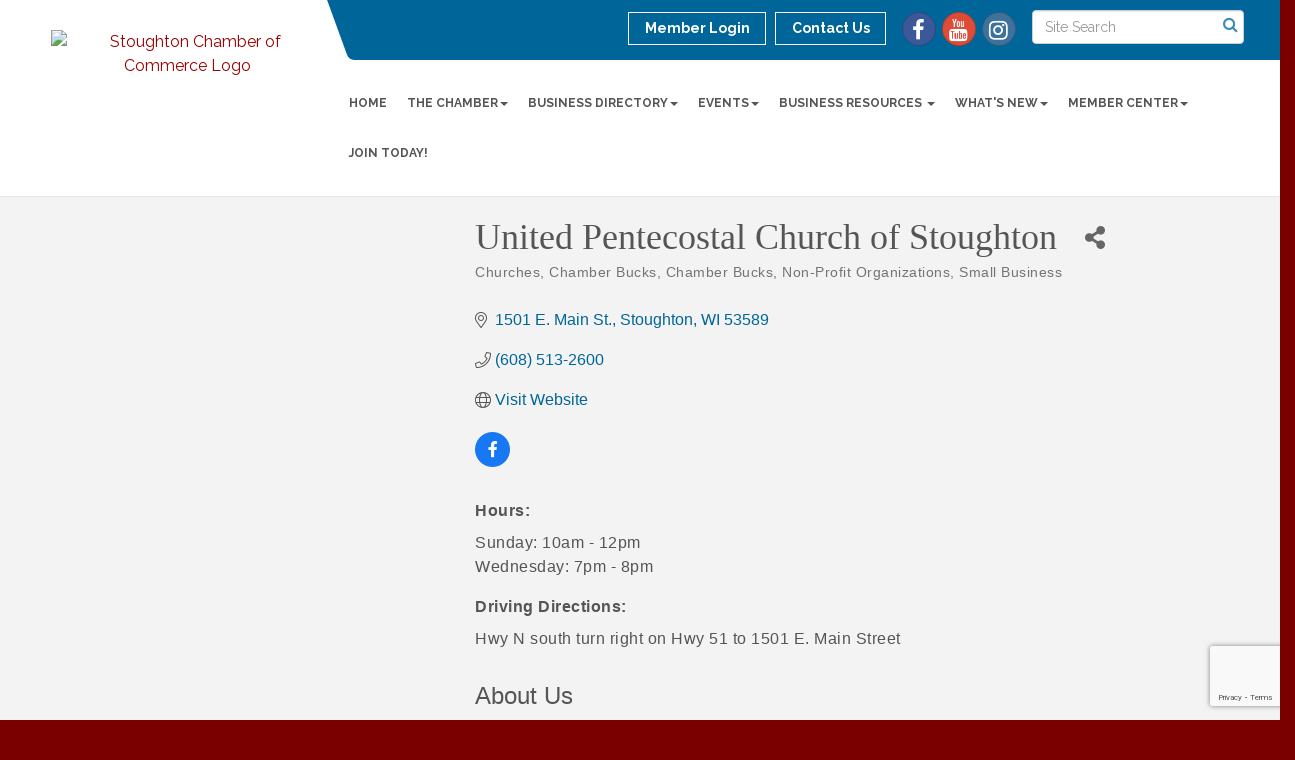

--- FILE ---
content_type: text/html; charset=utf-8
request_url: https://www.google.com/recaptcha/enterprise/anchor?ar=1&k=6LfI_T8rAAAAAMkWHrLP_GfSf3tLy9tKa839wcWa&co=aHR0cHM6Ly93d3cuc3RvdWdodG9ud2kuY29tOjQ0Mw..&hl=en&v=jdMmXeCQEkPbnFDy9T04NbgJ&size=invisible&anchor-ms=20000&execute-ms=15000&cb=1ojezejb97k1
body_size: 46710
content:
<!DOCTYPE HTML><html dir="ltr" lang="en"><head><meta http-equiv="Content-Type" content="text/html; charset=UTF-8">
<meta http-equiv="X-UA-Compatible" content="IE=edge">
<title>reCAPTCHA</title>
<style type="text/css">
/* cyrillic-ext */
@font-face {
  font-family: 'Roboto';
  font-style: normal;
  font-weight: 400;
  font-stretch: 100%;
  src: url(//fonts.gstatic.com/s/roboto/v48/KFO7CnqEu92Fr1ME7kSn66aGLdTylUAMa3GUBHMdazTgWw.woff2) format('woff2');
  unicode-range: U+0460-052F, U+1C80-1C8A, U+20B4, U+2DE0-2DFF, U+A640-A69F, U+FE2E-FE2F;
}
/* cyrillic */
@font-face {
  font-family: 'Roboto';
  font-style: normal;
  font-weight: 400;
  font-stretch: 100%;
  src: url(//fonts.gstatic.com/s/roboto/v48/KFO7CnqEu92Fr1ME7kSn66aGLdTylUAMa3iUBHMdazTgWw.woff2) format('woff2');
  unicode-range: U+0301, U+0400-045F, U+0490-0491, U+04B0-04B1, U+2116;
}
/* greek-ext */
@font-face {
  font-family: 'Roboto';
  font-style: normal;
  font-weight: 400;
  font-stretch: 100%;
  src: url(//fonts.gstatic.com/s/roboto/v48/KFO7CnqEu92Fr1ME7kSn66aGLdTylUAMa3CUBHMdazTgWw.woff2) format('woff2');
  unicode-range: U+1F00-1FFF;
}
/* greek */
@font-face {
  font-family: 'Roboto';
  font-style: normal;
  font-weight: 400;
  font-stretch: 100%;
  src: url(//fonts.gstatic.com/s/roboto/v48/KFO7CnqEu92Fr1ME7kSn66aGLdTylUAMa3-UBHMdazTgWw.woff2) format('woff2');
  unicode-range: U+0370-0377, U+037A-037F, U+0384-038A, U+038C, U+038E-03A1, U+03A3-03FF;
}
/* math */
@font-face {
  font-family: 'Roboto';
  font-style: normal;
  font-weight: 400;
  font-stretch: 100%;
  src: url(//fonts.gstatic.com/s/roboto/v48/KFO7CnqEu92Fr1ME7kSn66aGLdTylUAMawCUBHMdazTgWw.woff2) format('woff2');
  unicode-range: U+0302-0303, U+0305, U+0307-0308, U+0310, U+0312, U+0315, U+031A, U+0326-0327, U+032C, U+032F-0330, U+0332-0333, U+0338, U+033A, U+0346, U+034D, U+0391-03A1, U+03A3-03A9, U+03B1-03C9, U+03D1, U+03D5-03D6, U+03F0-03F1, U+03F4-03F5, U+2016-2017, U+2034-2038, U+203C, U+2040, U+2043, U+2047, U+2050, U+2057, U+205F, U+2070-2071, U+2074-208E, U+2090-209C, U+20D0-20DC, U+20E1, U+20E5-20EF, U+2100-2112, U+2114-2115, U+2117-2121, U+2123-214F, U+2190, U+2192, U+2194-21AE, U+21B0-21E5, U+21F1-21F2, U+21F4-2211, U+2213-2214, U+2216-22FF, U+2308-230B, U+2310, U+2319, U+231C-2321, U+2336-237A, U+237C, U+2395, U+239B-23B7, U+23D0, U+23DC-23E1, U+2474-2475, U+25AF, U+25B3, U+25B7, U+25BD, U+25C1, U+25CA, U+25CC, U+25FB, U+266D-266F, U+27C0-27FF, U+2900-2AFF, U+2B0E-2B11, U+2B30-2B4C, U+2BFE, U+3030, U+FF5B, U+FF5D, U+1D400-1D7FF, U+1EE00-1EEFF;
}
/* symbols */
@font-face {
  font-family: 'Roboto';
  font-style: normal;
  font-weight: 400;
  font-stretch: 100%;
  src: url(//fonts.gstatic.com/s/roboto/v48/KFO7CnqEu92Fr1ME7kSn66aGLdTylUAMaxKUBHMdazTgWw.woff2) format('woff2');
  unicode-range: U+0001-000C, U+000E-001F, U+007F-009F, U+20DD-20E0, U+20E2-20E4, U+2150-218F, U+2190, U+2192, U+2194-2199, U+21AF, U+21E6-21F0, U+21F3, U+2218-2219, U+2299, U+22C4-22C6, U+2300-243F, U+2440-244A, U+2460-24FF, U+25A0-27BF, U+2800-28FF, U+2921-2922, U+2981, U+29BF, U+29EB, U+2B00-2BFF, U+4DC0-4DFF, U+FFF9-FFFB, U+10140-1018E, U+10190-1019C, U+101A0, U+101D0-101FD, U+102E0-102FB, U+10E60-10E7E, U+1D2C0-1D2D3, U+1D2E0-1D37F, U+1F000-1F0FF, U+1F100-1F1AD, U+1F1E6-1F1FF, U+1F30D-1F30F, U+1F315, U+1F31C, U+1F31E, U+1F320-1F32C, U+1F336, U+1F378, U+1F37D, U+1F382, U+1F393-1F39F, U+1F3A7-1F3A8, U+1F3AC-1F3AF, U+1F3C2, U+1F3C4-1F3C6, U+1F3CA-1F3CE, U+1F3D4-1F3E0, U+1F3ED, U+1F3F1-1F3F3, U+1F3F5-1F3F7, U+1F408, U+1F415, U+1F41F, U+1F426, U+1F43F, U+1F441-1F442, U+1F444, U+1F446-1F449, U+1F44C-1F44E, U+1F453, U+1F46A, U+1F47D, U+1F4A3, U+1F4B0, U+1F4B3, U+1F4B9, U+1F4BB, U+1F4BF, U+1F4C8-1F4CB, U+1F4D6, U+1F4DA, U+1F4DF, U+1F4E3-1F4E6, U+1F4EA-1F4ED, U+1F4F7, U+1F4F9-1F4FB, U+1F4FD-1F4FE, U+1F503, U+1F507-1F50B, U+1F50D, U+1F512-1F513, U+1F53E-1F54A, U+1F54F-1F5FA, U+1F610, U+1F650-1F67F, U+1F687, U+1F68D, U+1F691, U+1F694, U+1F698, U+1F6AD, U+1F6B2, U+1F6B9-1F6BA, U+1F6BC, U+1F6C6-1F6CF, U+1F6D3-1F6D7, U+1F6E0-1F6EA, U+1F6F0-1F6F3, U+1F6F7-1F6FC, U+1F700-1F7FF, U+1F800-1F80B, U+1F810-1F847, U+1F850-1F859, U+1F860-1F887, U+1F890-1F8AD, U+1F8B0-1F8BB, U+1F8C0-1F8C1, U+1F900-1F90B, U+1F93B, U+1F946, U+1F984, U+1F996, U+1F9E9, U+1FA00-1FA6F, U+1FA70-1FA7C, U+1FA80-1FA89, U+1FA8F-1FAC6, U+1FACE-1FADC, U+1FADF-1FAE9, U+1FAF0-1FAF8, U+1FB00-1FBFF;
}
/* vietnamese */
@font-face {
  font-family: 'Roboto';
  font-style: normal;
  font-weight: 400;
  font-stretch: 100%;
  src: url(//fonts.gstatic.com/s/roboto/v48/KFO7CnqEu92Fr1ME7kSn66aGLdTylUAMa3OUBHMdazTgWw.woff2) format('woff2');
  unicode-range: U+0102-0103, U+0110-0111, U+0128-0129, U+0168-0169, U+01A0-01A1, U+01AF-01B0, U+0300-0301, U+0303-0304, U+0308-0309, U+0323, U+0329, U+1EA0-1EF9, U+20AB;
}
/* latin-ext */
@font-face {
  font-family: 'Roboto';
  font-style: normal;
  font-weight: 400;
  font-stretch: 100%;
  src: url(//fonts.gstatic.com/s/roboto/v48/KFO7CnqEu92Fr1ME7kSn66aGLdTylUAMa3KUBHMdazTgWw.woff2) format('woff2');
  unicode-range: U+0100-02BA, U+02BD-02C5, U+02C7-02CC, U+02CE-02D7, U+02DD-02FF, U+0304, U+0308, U+0329, U+1D00-1DBF, U+1E00-1E9F, U+1EF2-1EFF, U+2020, U+20A0-20AB, U+20AD-20C0, U+2113, U+2C60-2C7F, U+A720-A7FF;
}
/* latin */
@font-face {
  font-family: 'Roboto';
  font-style: normal;
  font-weight: 400;
  font-stretch: 100%;
  src: url(//fonts.gstatic.com/s/roboto/v48/KFO7CnqEu92Fr1ME7kSn66aGLdTylUAMa3yUBHMdazQ.woff2) format('woff2');
  unicode-range: U+0000-00FF, U+0131, U+0152-0153, U+02BB-02BC, U+02C6, U+02DA, U+02DC, U+0304, U+0308, U+0329, U+2000-206F, U+20AC, U+2122, U+2191, U+2193, U+2212, U+2215, U+FEFF, U+FFFD;
}
/* cyrillic-ext */
@font-face {
  font-family: 'Roboto';
  font-style: normal;
  font-weight: 500;
  font-stretch: 100%;
  src: url(//fonts.gstatic.com/s/roboto/v48/KFO7CnqEu92Fr1ME7kSn66aGLdTylUAMa3GUBHMdazTgWw.woff2) format('woff2');
  unicode-range: U+0460-052F, U+1C80-1C8A, U+20B4, U+2DE0-2DFF, U+A640-A69F, U+FE2E-FE2F;
}
/* cyrillic */
@font-face {
  font-family: 'Roboto';
  font-style: normal;
  font-weight: 500;
  font-stretch: 100%;
  src: url(//fonts.gstatic.com/s/roboto/v48/KFO7CnqEu92Fr1ME7kSn66aGLdTylUAMa3iUBHMdazTgWw.woff2) format('woff2');
  unicode-range: U+0301, U+0400-045F, U+0490-0491, U+04B0-04B1, U+2116;
}
/* greek-ext */
@font-face {
  font-family: 'Roboto';
  font-style: normal;
  font-weight: 500;
  font-stretch: 100%;
  src: url(//fonts.gstatic.com/s/roboto/v48/KFO7CnqEu92Fr1ME7kSn66aGLdTylUAMa3CUBHMdazTgWw.woff2) format('woff2');
  unicode-range: U+1F00-1FFF;
}
/* greek */
@font-face {
  font-family: 'Roboto';
  font-style: normal;
  font-weight: 500;
  font-stretch: 100%;
  src: url(//fonts.gstatic.com/s/roboto/v48/KFO7CnqEu92Fr1ME7kSn66aGLdTylUAMa3-UBHMdazTgWw.woff2) format('woff2');
  unicode-range: U+0370-0377, U+037A-037F, U+0384-038A, U+038C, U+038E-03A1, U+03A3-03FF;
}
/* math */
@font-face {
  font-family: 'Roboto';
  font-style: normal;
  font-weight: 500;
  font-stretch: 100%;
  src: url(//fonts.gstatic.com/s/roboto/v48/KFO7CnqEu92Fr1ME7kSn66aGLdTylUAMawCUBHMdazTgWw.woff2) format('woff2');
  unicode-range: U+0302-0303, U+0305, U+0307-0308, U+0310, U+0312, U+0315, U+031A, U+0326-0327, U+032C, U+032F-0330, U+0332-0333, U+0338, U+033A, U+0346, U+034D, U+0391-03A1, U+03A3-03A9, U+03B1-03C9, U+03D1, U+03D5-03D6, U+03F0-03F1, U+03F4-03F5, U+2016-2017, U+2034-2038, U+203C, U+2040, U+2043, U+2047, U+2050, U+2057, U+205F, U+2070-2071, U+2074-208E, U+2090-209C, U+20D0-20DC, U+20E1, U+20E5-20EF, U+2100-2112, U+2114-2115, U+2117-2121, U+2123-214F, U+2190, U+2192, U+2194-21AE, U+21B0-21E5, U+21F1-21F2, U+21F4-2211, U+2213-2214, U+2216-22FF, U+2308-230B, U+2310, U+2319, U+231C-2321, U+2336-237A, U+237C, U+2395, U+239B-23B7, U+23D0, U+23DC-23E1, U+2474-2475, U+25AF, U+25B3, U+25B7, U+25BD, U+25C1, U+25CA, U+25CC, U+25FB, U+266D-266F, U+27C0-27FF, U+2900-2AFF, U+2B0E-2B11, U+2B30-2B4C, U+2BFE, U+3030, U+FF5B, U+FF5D, U+1D400-1D7FF, U+1EE00-1EEFF;
}
/* symbols */
@font-face {
  font-family: 'Roboto';
  font-style: normal;
  font-weight: 500;
  font-stretch: 100%;
  src: url(//fonts.gstatic.com/s/roboto/v48/KFO7CnqEu92Fr1ME7kSn66aGLdTylUAMaxKUBHMdazTgWw.woff2) format('woff2');
  unicode-range: U+0001-000C, U+000E-001F, U+007F-009F, U+20DD-20E0, U+20E2-20E4, U+2150-218F, U+2190, U+2192, U+2194-2199, U+21AF, U+21E6-21F0, U+21F3, U+2218-2219, U+2299, U+22C4-22C6, U+2300-243F, U+2440-244A, U+2460-24FF, U+25A0-27BF, U+2800-28FF, U+2921-2922, U+2981, U+29BF, U+29EB, U+2B00-2BFF, U+4DC0-4DFF, U+FFF9-FFFB, U+10140-1018E, U+10190-1019C, U+101A0, U+101D0-101FD, U+102E0-102FB, U+10E60-10E7E, U+1D2C0-1D2D3, U+1D2E0-1D37F, U+1F000-1F0FF, U+1F100-1F1AD, U+1F1E6-1F1FF, U+1F30D-1F30F, U+1F315, U+1F31C, U+1F31E, U+1F320-1F32C, U+1F336, U+1F378, U+1F37D, U+1F382, U+1F393-1F39F, U+1F3A7-1F3A8, U+1F3AC-1F3AF, U+1F3C2, U+1F3C4-1F3C6, U+1F3CA-1F3CE, U+1F3D4-1F3E0, U+1F3ED, U+1F3F1-1F3F3, U+1F3F5-1F3F7, U+1F408, U+1F415, U+1F41F, U+1F426, U+1F43F, U+1F441-1F442, U+1F444, U+1F446-1F449, U+1F44C-1F44E, U+1F453, U+1F46A, U+1F47D, U+1F4A3, U+1F4B0, U+1F4B3, U+1F4B9, U+1F4BB, U+1F4BF, U+1F4C8-1F4CB, U+1F4D6, U+1F4DA, U+1F4DF, U+1F4E3-1F4E6, U+1F4EA-1F4ED, U+1F4F7, U+1F4F9-1F4FB, U+1F4FD-1F4FE, U+1F503, U+1F507-1F50B, U+1F50D, U+1F512-1F513, U+1F53E-1F54A, U+1F54F-1F5FA, U+1F610, U+1F650-1F67F, U+1F687, U+1F68D, U+1F691, U+1F694, U+1F698, U+1F6AD, U+1F6B2, U+1F6B9-1F6BA, U+1F6BC, U+1F6C6-1F6CF, U+1F6D3-1F6D7, U+1F6E0-1F6EA, U+1F6F0-1F6F3, U+1F6F7-1F6FC, U+1F700-1F7FF, U+1F800-1F80B, U+1F810-1F847, U+1F850-1F859, U+1F860-1F887, U+1F890-1F8AD, U+1F8B0-1F8BB, U+1F8C0-1F8C1, U+1F900-1F90B, U+1F93B, U+1F946, U+1F984, U+1F996, U+1F9E9, U+1FA00-1FA6F, U+1FA70-1FA7C, U+1FA80-1FA89, U+1FA8F-1FAC6, U+1FACE-1FADC, U+1FADF-1FAE9, U+1FAF0-1FAF8, U+1FB00-1FBFF;
}
/* vietnamese */
@font-face {
  font-family: 'Roboto';
  font-style: normal;
  font-weight: 500;
  font-stretch: 100%;
  src: url(//fonts.gstatic.com/s/roboto/v48/KFO7CnqEu92Fr1ME7kSn66aGLdTylUAMa3OUBHMdazTgWw.woff2) format('woff2');
  unicode-range: U+0102-0103, U+0110-0111, U+0128-0129, U+0168-0169, U+01A0-01A1, U+01AF-01B0, U+0300-0301, U+0303-0304, U+0308-0309, U+0323, U+0329, U+1EA0-1EF9, U+20AB;
}
/* latin-ext */
@font-face {
  font-family: 'Roboto';
  font-style: normal;
  font-weight: 500;
  font-stretch: 100%;
  src: url(//fonts.gstatic.com/s/roboto/v48/KFO7CnqEu92Fr1ME7kSn66aGLdTylUAMa3KUBHMdazTgWw.woff2) format('woff2');
  unicode-range: U+0100-02BA, U+02BD-02C5, U+02C7-02CC, U+02CE-02D7, U+02DD-02FF, U+0304, U+0308, U+0329, U+1D00-1DBF, U+1E00-1E9F, U+1EF2-1EFF, U+2020, U+20A0-20AB, U+20AD-20C0, U+2113, U+2C60-2C7F, U+A720-A7FF;
}
/* latin */
@font-face {
  font-family: 'Roboto';
  font-style: normal;
  font-weight: 500;
  font-stretch: 100%;
  src: url(//fonts.gstatic.com/s/roboto/v48/KFO7CnqEu92Fr1ME7kSn66aGLdTylUAMa3yUBHMdazQ.woff2) format('woff2');
  unicode-range: U+0000-00FF, U+0131, U+0152-0153, U+02BB-02BC, U+02C6, U+02DA, U+02DC, U+0304, U+0308, U+0329, U+2000-206F, U+20AC, U+2122, U+2191, U+2193, U+2212, U+2215, U+FEFF, U+FFFD;
}
/* cyrillic-ext */
@font-face {
  font-family: 'Roboto';
  font-style: normal;
  font-weight: 900;
  font-stretch: 100%;
  src: url(//fonts.gstatic.com/s/roboto/v48/KFO7CnqEu92Fr1ME7kSn66aGLdTylUAMa3GUBHMdazTgWw.woff2) format('woff2');
  unicode-range: U+0460-052F, U+1C80-1C8A, U+20B4, U+2DE0-2DFF, U+A640-A69F, U+FE2E-FE2F;
}
/* cyrillic */
@font-face {
  font-family: 'Roboto';
  font-style: normal;
  font-weight: 900;
  font-stretch: 100%;
  src: url(//fonts.gstatic.com/s/roboto/v48/KFO7CnqEu92Fr1ME7kSn66aGLdTylUAMa3iUBHMdazTgWw.woff2) format('woff2');
  unicode-range: U+0301, U+0400-045F, U+0490-0491, U+04B0-04B1, U+2116;
}
/* greek-ext */
@font-face {
  font-family: 'Roboto';
  font-style: normal;
  font-weight: 900;
  font-stretch: 100%;
  src: url(//fonts.gstatic.com/s/roboto/v48/KFO7CnqEu92Fr1ME7kSn66aGLdTylUAMa3CUBHMdazTgWw.woff2) format('woff2');
  unicode-range: U+1F00-1FFF;
}
/* greek */
@font-face {
  font-family: 'Roboto';
  font-style: normal;
  font-weight: 900;
  font-stretch: 100%;
  src: url(//fonts.gstatic.com/s/roboto/v48/KFO7CnqEu92Fr1ME7kSn66aGLdTylUAMa3-UBHMdazTgWw.woff2) format('woff2');
  unicode-range: U+0370-0377, U+037A-037F, U+0384-038A, U+038C, U+038E-03A1, U+03A3-03FF;
}
/* math */
@font-face {
  font-family: 'Roboto';
  font-style: normal;
  font-weight: 900;
  font-stretch: 100%;
  src: url(//fonts.gstatic.com/s/roboto/v48/KFO7CnqEu92Fr1ME7kSn66aGLdTylUAMawCUBHMdazTgWw.woff2) format('woff2');
  unicode-range: U+0302-0303, U+0305, U+0307-0308, U+0310, U+0312, U+0315, U+031A, U+0326-0327, U+032C, U+032F-0330, U+0332-0333, U+0338, U+033A, U+0346, U+034D, U+0391-03A1, U+03A3-03A9, U+03B1-03C9, U+03D1, U+03D5-03D6, U+03F0-03F1, U+03F4-03F5, U+2016-2017, U+2034-2038, U+203C, U+2040, U+2043, U+2047, U+2050, U+2057, U+205F, U+2070-2071, U+2074-208E, U+2090-209C, U+20D0-20DC, U+20E1, U+20E5-20EF, U+2100-2112, U+2114-2115, U+2117-2121, U+2123-214F, U+2190, U+2192, U+2194-21AE, U+21B0-21E5, U+21F1-21F2, U+21F4-2211, U+2213-2214, U+2216-22FF, U+2308-230B, U+2310, U+2319, U+231C-2321, U+2336-237A, U+237C, U+2395, U+239B-23B7, U+23D0, U+23DC-23E1, U+2474-2475, U+25AF, U+25B3, U+25B7, U+25BD, U+25C1, U+25CA, U+25CC, U+25FB, U+266D-266F, U+27C0-27FF, U+2900-2AFF, U+2B0E-2B11, U+2B30-2B4C, U+2BFE, U+3030, U+FF5B, U+FF5D, U+1D400-1D7FF, U+1EE00-1EEFF;
}
/* symbols */
@font-face {
  font-family: 'Roboto';
  font-style: normal;
  font-weight: 900;
  font-stretch: 100%;
  src: url(//fonts.gstatic.com/s/roboto/v48/KFO7CnqEu92Fr1ME7kSn66aGLdTylUAMaxKUBHMdazTgWw.woff2) format('woff2');
  unicode-range: U+0001-000C, U+000E-001F, U+007F-009F, U+20DD-20E0, U+20E2-20E4, U+2150-218F, U+2190, U+2192, U+2194-2199, U+21AF, U+21E6-21F0, U+21F3, U+2218-2219, U+2299, U+22C4-22C6, U+2300-243F, U+2440-244A, U+2460-24FF, U+25A0-27BF, U+2800-28FF, U+2921-2922, U+2981, U+29BF, U+29EB, U+2B00-2BFF, U+4DC0-4DFF, U+FFF9-FFFB, U+10140-1018E, U+10190-1019C, U+101A0, U+101D0-101FD, U+102E0-102FB, U+10E60-10E7E, U+1D2C0-1D2D3, U+1D2E0-1D37F, U+1F000-1F0FF, U+1F100-1F1AD, U+1F1E6-1F1FF, U+1F30D-1F30F, U+1F315, U+1F31C, U+1F31E, U+1F320-1F32C, U+1F336, U+1F378, U+1F37D, U+1F382, U+1F393-1F39F, U+1F3A7-1F3A8, U+1F3AC-1F3AF, U+1F3C2, U+1F3C4-1F3C6, U+1F3CA-1F3CE, U+1F3D4-1F3E0, U+1F3ED, U+1F3F1-1F3F3, U+1F3F5-1F3F7, U+1F408, U+1F415, U+1F41F, U+1F426, U+1F43F, U+1F441-1F442, U+1F444, U+1F446-1F449, U+1F44C-1F44E, U+1F453, U+1F46A, U+1F47D, U+1F4A3, U+1F4B0, U+1F4B3, U+1F4B9, U+1F4BB, U+1F4BF, U+1F4C8-1F4CB, U+1F4D6, U+1F4DA, U+1F4DF, U+1F4E3-1F4E6, U+1F4EA-1F4ED, U+1F4F7, U+1F4F9-1F4FB, U+1F4FD-1F4FE, U+1F503, U+1F507-1F50B, U+1F50D, U+1F512-1F513, U+1F53E-1F54A, U+1F54F-1F5FA, U+1F610, U+1F650-1F67F, U+1F687, U+1F68D, U+1F691, U+1F694, U+1F698, U+1F6AD, U+1F6B2, U+1F6B9-1F6BA, U+1F6BC, U+1F6C6-1F6CF, U+1F6D3-1F6D7, U+1F6E0-1F6EA, U+1F6F0-1F6F3, U+1F6F7-1F6FC, U+1F700-1F7FF, U+1F800-1F80B, U+1F810-1F847, U+1F850-1F859, U+1F860-1F887, U+1F890-1F8AD, U+1F8B0-1F8BB, U+1F8C0-1F8C1, U+1F900-1F90B, U+1F93B, U+1F946, U+1F984, U+1F996, U+1F9E9, U+1FA00-1FA6F, U+1FA70-1FA7C, U+1FA80-1FA89, U+1FA8F-1FAC6, U+1FACE-1FADC, U+1FADF-1FAE9, U+1FAF0-1FAF8, U+1FB00-1FBFF;
}
/* vietnamese */
@font-face {
  font-family: 'Roboto';
  font-style: normal;
  font-weight: 900;
  font-stretch: 100%;
  src: url(//fonts.gstatic.com/s/roboto/v48/KFO7CnqEu92Fr1ME7kSn66aGLdTylUAMa3OUBHMdazTgWw.woff2) format('woff2');
  unicode-range: U+0102-0103, U+0110-0111, U+0128-0129, U+0168-0169, U+01A0-01A1, U+01AF-01B0, U+0300-0301, U+0303-0304, U+0308-0309, U+0323, U+0329, U+1EA0-1EF9, U+20AB;
}
/* latin-ext */
@font-face {
  font-family: 'Roboto';
  font-style: normal;
  font-weight: 900;
  font-stretch: 100%;
  src: url(//fonts.gstatic.com/s/roboto/v48/KFO7CnqEu92Fr1ME7kSn66aGLdTylUAMa3KUBHMdazTgWw.woff2) format('woff2');
  unicode-range: U+0100-02BA, U+02BD-02C5, U+02C7-02CC, U+02CE-02D7, U+02DD-02FF, U+0304, U+0308, U+0329, U+1D00-1DBF, U+1E00-1E9F, U+1EF2-1EFF, U+2020, U+20A0-20AB, U+20AD-20C0, U+2113, U+2C60-2C7F, U+A720-A7FF;
}
/* latin */
@font-face {
  font-family: 'Roboto';
  font-style: normal;
  font-weight: 900;
  font-stretch: 100%;
  src: url(//fonts.gstatic.com/s/roboto/v48/KFO7CnqEu92Fr1ME7kSn66aGLdTylUAMa3yUBHMdazQ.woff2) format('woff2');
  unicode-range: U+0000-00FF, U+0131, U+0152-0153, U+02BB-02BC, U+02C6, U+02DA, U+02DC, U+0304, U+0308, U+0329, U+2000-206F, U+20AC, U+2122, U+2191, U+2193, U+2212, U+2215, U+FEFF, U+FFFD;
}

</style>
<link rel="stylesheet" type="text/css" href="https://www.gstatic.com/recaptcha/releases/jdMmXeCQEkPbnFDy9T04NbgJ/styles__ltr.css">
<script nonce="6XeDjS1RzD_hE-vayzIZ-w" type="text/javascript">window['__recaptcha_api'] = 'https://www.google.com/recaptcha/enterprise/';</script>
<script type="text/javascript" src="https://www.gstatic.com/recaptcha/releases/jdMmXeCQEkPbnFDy9T04NbgJ/recaptcha__en.js" nonce="6XeDjS1RzD_hE-vayzIZ-w">
      
    </script></head>
<body><div id="rc-anchor-alert" class="rc-anchor-alert"></div>
<input type="hidden" id="recaptcha-token" value="[base64]">
<script type="text/javascript" nonce="6XeDjS1RzD_hE-vayzIZ-w">
      recaptcha.anchor.Main.init("[\x22ainput\x22,[\x22bgdata\x22,\x22\x22,\[base64]/[base64]/[base64]/[base64]/[base64]/[base64]/[base64]/[base64]/[base64]/[base64]/[base64]/[base64]/[base64]/[base64]/[base64]\\u003d\\u003d\x22,\[base64]\x22,\x22M3RqD8KUw4XDv8KWwoc5w77DocOhZsO8w7tLwpIGfxLDscK1w5gDQTNjwpZ2KRbChCDCugnCvi1Kw7QbQMKxwq3DmS5Wwq9ZN2DDoRjCmcK/E0VHw6ADR8KFwp06ZsKfw5AcKEPCoUTDmCRjwrnDucKMw7csw7xJNwvDjcOnw4HDvTc2wpTCnhvDn8OwLkh2w4N7FcOkw7F9LMOcd8KlY8KhwqnCt8KFwpkQMMKrw6U7ByfCvzwDGE/DoQl7X8KfEMOnODE7w69jwpXDoMOlb8Opw5zDmMOwRsOhVsOiRsK1wpTDlnDDrBITWh8dwpXCl8K/[base64]/[base64]/wp/ClS7DpD7CgsOCeUN1wqQNwpZaZ8KsehLCosOOw77CrzvCp0pCw7PDjknDrA7CgRVEwqHDr8OowqsWw6kFRcKiKGrCjcKqAMOhwqvDqQkQwr/DsMKBAT0cRMOhB2YNQMOmX3XDl8Kiw5vDrGt/HwoOw6DCkMOZw4RdwonDnlrCkjh/w7zChwlQwrg1XCUlTm/Ck8K/w53ChcKuw7I5DDHCpylAwolhKsKhc8K1wqLCgBQFSzrCi27DiU0Jw6kIw7PDqCtySHtRDsKgw4pMw4VCwrIYw7LDvSDCrTTCrMKKwq/DlgI/ZsKqwoHDjxkbVsO7w47Dl8K9w6vDolvCkVNUWcOfFcKnMMKLw4fDn8KiHxl4wrXCpsO/[base64]/QcO0YwclGXnCjcOUfBAPP8OxZsOAw7hABWbCt3U2MhZZwql4w5Ibd8K3Q8O4w7TCvQPDmHF5cl/DihnCu8KbLcK9RSxDw7QbVBfCpGRcwqoLw6HDh8KYEkzCnF/[base64]/Dg0HCsSXDrwh6DMK0HsKdw53DgMKWw6jDjMKMQMKuw4HCnFnDoXnClnE/wqF4w4lVwqJAFcK8w6fDqMOjKsKawoLChg7DoMKmasO1worDpsOgw6HCn8KFw7diwqYcw6lPbBLCsCfDtk0jf8KlSMKuSsKBw7zCgy8/w4B5XEnCv0UbwpRDHj3DmMObwr3DpsKDw43DhgxZw4fCjsOOBcKSw7xew7ZtPMK9w4osA8Knwp/Dv0nCk8KIw4rDhgEuHMOLwodXYg/Dn8KWCm/DhMOXFnp/aXrDvV3CtBdhw7oZbMOdX8OZw7HCnMKtBVDCpMOEwo/Cm8KKw5hzw6dIYsKNwp/DhMKdw5/DkEnCt8KYLjt1T3XDvcOjwqd/MTsRwoLCpERsYsKlw60KRsKXQlPDoAzCiX/DrHkYFCjDvsOJwqNqE8OAC3TCj8KsE1VywonDv8KLwrPDjTzDjVZfwpx0ecOsZ8OXURRNwrHCsUfCm8KHLG/CtXVzw7LCocKFwrATecOkVWfDisKRTzTDrVpQe8K9esKVwrPChMKEO8ObbcODFUUpwrfChMKYw4DCq8KEBHvDuMK8w4EvFMKvw5vCtcKJw55WSS7ChMKbUQgBZlbDvsOdw6bDlcKXalRxb8OlF8KWwq1awotCXCTDpsKwwplXwq7CvV/DmFvCrsKnbMK4SQ0fK8O6wrhXwpnDshLDucOGUMOTfRfDpMKfUsKRw7wddjEzJ0JFZsODU23CmMOxR8OPw7HDnMOkH8Oyw6hEwqPCpMK/w6cRw7oJAcOZBCJfw69qf8OFw4Nlwrk5wq/Dr8KMwrPCkibCp8KOYMKwCVpZWFN1acOvScOPw4Vxw7bDjcKwwr7CpcK6w57Cs2V3dzEENgBqUxlrw7LCn8KnJMOnbRLCkknDscO1wojDkBbDmcKxwqdKIjDDrjRFwrJ1GcO+w4gmwrtLImTDjsO3NMKpwr5xax0Pw6jCg8OtIyLCt8OWw4bDmXfDiMK0In8/wo5kw6w0V8OgwppwW1nCrjhww5sQbcOCV0zCiyPCmj/Cp0hkKcKUDsKhWsOHBMO2R8Oxw4wTJ1tqFSbCv8K0QATDpMOaw7fDhx3Dh8OGw6Z7FCXDrDPDpw5ww5IGVMKLHsO/wpFhDEoTRMOkwoFSGsKxTSXDiQTDjjsmVTobSsK4w6NcWsKpwrdjw6lywr/ChgJqwoxzQgfDqcOBesOKDibDghIPJGzDtynCpMOSVMOxHx4QR1vDsMO6wpPDgwrCtRhowojCky/CrsKTw4DCscO+PMOHw5jDhMKPYCxpG8Kdw5zDnUNSw7nDjEHDsMKzCA7Dt09re3k6w6vCnVTCksKTw4TDj2xfwp4kw4lVwrM7bm/DkhLChcKww6HDr8KJYsK8QiJISDfDisK/NDvDgm0twqvCr1hMw7srN1hkQgUPwqXCuMKgexAqwrHCv3xJw65dwrbCtsOxQynDucKuwpXCq1TDs0EGw5HCnsK1V8Kbwp/[base64]/Ct1HChMOUZ8KFMzzChsOlwoLDtMK/HxLCicOsf8KSwr1gwqfDjcObw4rCg8OFEQfCuHvDjsKww64Bw5vCtsOrZm8ALHxgwo/Cj3RHJyDCjmBTwrbDgsOjw6wFJMKOw4p6wrMAwr8jU3TCq8KEwrNwVcKqwrwxTsK6wpdmwpjCqCV6f8Kiwp7CiMO3w4Jow6zDhFzDuiQGCQ5kfEPDuMO4w4ZtAh4pwrDDr8OFw47CrD/DmsOZeE1mwr3DvUsuFsKUwp7DosOZW8OCBcOlwqjDpl9TO1DDlgTDj8OCwqDDv3fCucOjA2rCvsKuw5N9WVHDgmXDr17DojDCkXIiw6/CiTlDMShGe8KhR0cEdwXDjcKpY0hVc8OrNsK4w7kaw5kSC8KNWSwyw63Cq8K8bDXDtcKWDcOuw6xVwo1ofjtAwovCugzDpypSw7RQw4IHdcOpwoF6NTDDmsKWP2Euw7vDnsK9w7/DtsOowqTDjF3DvzjCnlnCujbDtsK6BzPCklJvI8K1w6Epw77CqXnCiMOFfHrCplnDjcKsB8O4ZcKkw5jDiWMjw6YYwpc1IMKRwr5XwpvDlG3DiMKVEDLCtQMwYMOQEiTDhS47FGFvWcKVwpPCr8Opw4FcF1vCgMKOcCdsw51PDlDDhU/DlsK0asKnGsOkQMKXw5/CriLDsn/CvMKmw6Viw4pUZcKgwqrChj3DglTDm03DuFPDqBDCmUjDuAg2GHvDtD1BTTFcPcKBXzLDvcO1wofDocKRwrxRwoc6w6zDrhLCjVkxN8KQMFFoUTDCicOmKCzDo8ORw6zDihtxGnHCiMKawpZKSsKlwpAxwrk0F8KyZwotP8OAw7FwSn5kw68tbsOpw7V3wqZTNsOYcz/DvMOew6M/[base64]/[base64]/LMKeWsKXK1rDgcKaw7HDijFfwo/DpcKRA8Oew7EeBcOyw7fCmCheI3M4woIQHGjDuG9Cw7/Dk8KSw5ozw5jDpcOCwqrDq8KEVm7Dl1nDnCzCmsK/w5xsNcKDfsKqwrp8LhPCgHHCpHIswrZiGDbDhMO6w4XDtAk2CDlhw7duwohDwqpOER7DumHDm1d2wqhiw5R7w4x4w4/Dm3vDgMOwwpzDscK0eBIXw73DuATDmcKhwrPCtzjCi29sDTsSw5fDtUzDqRxtBMOKUcOJw5EPMsOPw6jCsMKOMMObJk9+KAgNSsKEd8Kcwq5kMxnCs8Osw74JBz8Mw4ssUBXCnWzDk0I8w4vDnsKuSCjCjjkwXMOqHcOKw53DkxARw6phw7jCpjlID8OGwo/CrcOJwrPDgcK1wr1dOsKpwqM1worDlV5WRVsrIMKJwo/[base64]/CiMKUwq3DusOkwqnCqcK7AsOEwpTCgwDCrcKCwqcVWMKjPFlKwoTDicO1worCp1/[base64]/Dr8KEd8KywoU1wrfCucKTesOYX8K9wp9OUWfCmxZTCsK1aMOZMsK7wpQpLj3Co8OoEMK1w7PDnsKGwrIpCFJuwoPCmMOcOcK0wqYfeXTDlS7CrMOdVcKgPk0KwrbDqcKJw6E4XMOEwp1Za8Oww4NXBcK1w4ZdZ8OBZjduwopFw5/CmcOWwoPCnsKWUMOZwoTDnWBbw6LDl0XCuMKUJcOvLsOCwpkUCMK5H8KZw7IsacOhw7/Dq8O7TkUmw711DsOGw5MZw5J7woHDjhDCg3jChsKywqDDgMKnwq7CgwTCtsOLw7nCvcOHdsO+RUYpPkBLFELDrHg+w7/ChXDDusKUWAM+K8K9QC7CpgDCuTnDtMOAJcKJbQHDgcK/eGLCh8OcJcOaVkfCq0PDrwLDq0xDcsK7w7dMw6fCmMOqw4rCg0nDtEdgEw8XKzNcQcKiQkJ/w7nCq8KNJyNGHMOMIn1kwqfDn8KfwqMvw4rCvXfDviLDhsKrMlXCl00nLjV2K0siwoIFw5LCoF/CoMOqwrHDuA8lwrvDpGtYw6/Dlg0FPA7ClF7DpcK/w5Eww53ClsOFw7jDu8Kzw4MnRww5JMKWN1A2w5PDmMOqCsOQKMO0PsKpw6HCiy8gZ8OKLMOqwqdAw7XDkxbDizPDusKGw6/Cn3caFcOUExR0GV/CkMKEw6hSw7TCscKjO3XCuAkYMcOnw7tbw6xvwqthw5HDsMKWc13DhcKnwrTDrhPCocK/[base64]/Cn8OHHMKeIcOhw5USHcK5F8KVw50bwq3ClMOnw6zDrg/[base64]/DqhQHwq9aw5UAc8KYPcKCwqjDvndLw7YvwpHDhSo3wqTDvMKIQyrDnsKLJ8OjWUUfJQ3Cji1Vwr3Dp8K/[base64]/[base64]/dSkVw7R1Zi/ClWIEwoV/OcOCwrVsEcKnYjLDim9Gw755wrfDmTkrwqIPGMKaX3nColTCuytXNhNvwrhowoXCrkFjwp9uw4RjRwnDtsOJOsOvwrfCigoCdQJhLxPCvcOIw4zDrsKyw5J4WsOxV0N7wrnDjC9awprDn8KDNXPDo8K8wqtDBX/CqEVmw5AYwrPCoHgIQsO5TEpIw7QiCMOYwqcaw5IdaMOGasKrw7VpMFPCuwfCucKXGcK/[base64]/Di8KADmTDtsKuw7DDlsOnwqrCg8KewrBqwqV/w7jDg3JGw7TDnlMAwqHDnMKjwqhGw5jCjB0GwrPClm/Cv8K8wo8Kw44AcsOdOAdfwrTDvgrDsVXDtkTDvlbDu8OfLkJ4wro3w4LCmznClMOsw4kiwp1yBsOLworDk8OcwovDvCUMwqvDpMO5Vi4DwoPCvAxDdW5twoDDjHwzMzXCjDrCmzDCs8KmwpbClkvDgXzCjcK/DlENwqLDmcOKw5bDhMOvKcOCw7M3fHrChQEowpjCsVIvW8KZfMK7SxjCpMO+JsOYVcKAwp9Ow7jCn0bDqMKreMKwb8OHwromIsOMw7BFwr7Do8OmfWEEe8Kiw7FBRcKhMkzCvsO/wqdAYsOcw6fCmR3CqzcvwrotwrBIdsKFLMKvOg3ChHNjcMKHwrbDn8KFw7XDh8Khw4TDjQnDt2TCjsKUwp7Cs8Kiw7PCtAbDlcKVFcKqdFDDh8O6wovDnMOtw7bCn8O0wpglTsKUwphXTVEowohrwowFCsOgwq3Dm1nDncKVwpXCjsKEB2UVwq8nwr/[base64]/CpFg1wrnDv0ppw7jCmGrCv25qw4QsE0DDiMOHwpZzwqDDtXd+QcOYBMOQQ8OlcQwGGcK7UsOsw7JDYB7Dpz/[base64]/CmgzCtsOjRW3DoyoAwqRzwoPCtcK9wodkeHTDlsKDCRxQBX1nwr/Cmk1ow53Dt8KJT8OJS3F3wpIXGcK9w5fCrcOmwqzDuMK9S0EmNyReOVs/wqPDunNaesOOwrAFwpolHMKFFcO7HMK0w77DvMKOK8O2w53Ck8KCw78cw6saw646YcK5Z2xhwrLCk8OQworDg8Kbwp7Cu23DvnnDoMO3w6IbwpzCiMOAbMO7w58kSsKGw7nDoTg8WcO/w7lzw49cwpHCpsKiw7x4GcK4Q8KLwqTDlCDDinrDm2cgZCs/AWHCmsKSBsO/BX8SBU7Dih5CDSFCwrk5ZwjDniQWfSvClDRTwrlfwp86HcOmY8KQwq/DpcO1YcKZw5Q/RGwAOsOMwr3CqcKxwq1hw4Z8w7DCscKCGMO9woYtFsKuw7kfwq7CvMO+w7gfIMKGd8KnW8OHw5xfw4RNw5Fbw5nCtCUIw5nChMKNw657FMKTKnzCrsKSV3/DllvDlsK9wp3DrSxxw5nCn8OGEMOJYMOdwr8vRGdJwqrDt8OdwqM9d2LDt8KLwpDCu2YQw7/Ds8ONWXXDsMOFJz/Ct8ObFhfCrlszwo7CtzjDqW5Pw7tDWsO+MEh5wp7CgsOVw4DDrcKPw5bDqG5Vb8KDw5DCscKbHmJBw7LDuUh2w4HDqWtPw6jDksOCOjzDg2/[base64]/CijbDigQnWz7CkkdnXBMgwoFLcsOTWidZeQXDj8Oxw55zw79/w5nDogHClnXDo8K8wqbCncKcwo01KMOVTcObB2dVN8K2w4jCmzlwM3TDj8KmWEXCpcKjwrIsw4TCgk/CjifCrG/DiF/CpcOYFMKlW8KLAsO4OcKyFG4kw4ALwq1jS8O0A8OLByYDwq3CpcKHwrvDhD5Cw5wvwpPCkMKNwrITa8O6w7HCujfCo1fDk8Ovw7NPZ8OUwqBNw5LDnMKBwojCpw7CpWUsA8OlwrAre8K9EcKjaDR/RXNNw6/Dq8KkE2g1VsK/woMMw5Ucw4gXIztYRDMtAMKNZMO6w6zDjcOewprCqU/[base64]/DsmkFNsOkS8K1HWgYc2pYNcOcw6bCkcKxbcKqNC1qJCXCrD0lfBjChcKmwqLCgW7DjXnDisO0wrvClhrDixDCgsKdCcKoHMOcwpnCtcOKYsKLeMO8w7/Cn2nCox/Cmh0Yw6rCiMOWAyF3wojCnz1dw6E6w6tPw6NUIHI9wo8ww5lldQdVUWfDpG/Do8OuTSUvwo8ZXU3Ckk05RsKLI8Oqw5LCiADCocK+woLCkcO6OMOEaCfCgAt+w6nChm3Dg8Ocw587wqDDl8KaNi/DnxQYwozDjmRARwvCvcO8w5hfwp/[base64]/w49/[base64]/[base64]/DmsKrT1/DuDPDmnzCgH/CmcOWIMO8GFLDpcOAK8Ocw7taGX3DhRjCvkTCmwBFw7PCqmgbw6jCsMOfwrEHwoFRBgDCs8OPwoV/Plw0LMK+wrnDo8OdFcOHQcKbwqYSDsOnw4PDisKgIgpXw7vDsygWYklnw5PCnMOPGcOmdhbCjE5lwoduCU3CucO3wotIZCZyIMOpwpg5IMKSIsKqwrREw6MGQhfCgWxYwq7Ct8KZC2Atw5obwrYsYMKiw6bCiFHDr8OCZcOOwprCswVWNB7Dg8OEwp/[base64]/[base64]/DqBnDjcO9wq3CpRzDtMO2w4PDl8O6Q1RjGEQOFGwGLcOzw6jCh8KDw4xscVFKJ8OTwqsCcg7Dk0tnP3bCpTYKbXsgwpvDusKrDzVVw4lpw4AjwpnDkVXDtcOSH3jDmcOCwqFnw4w5woY5w63CvDFdIsKzYcKdw714w488CcO9ayluAWXCkgjDhMO5wr3CoVNRw57Cql/CgMKHBGXCjMO5JsOXw5YcJWvChnhLYm3Ds8OcdcOPw5kXwp5+KiVYw7vCs8OZKsOcwpxWwqnCrMK5FsOCUyAKwo4xYMKvwojCugjCisOAaMOQXVzDhnhWDMOhwoUcw5/DoMOGN3JlLGRrwoJ+wpIOGsK3w6UnwobCl1lZwpvDjXRGw5TDnVNGQcK+w6PDncOzwrzDowYJWBbCn8OfDWlfJsOkOwbCvijCtcOYXifCtQhAemnDpWXDicO5w6HChMKZJU3CtSUxwqjDnyZcwobCrcKjwopNw6bDoQl8BA/[base64]/Dtx7DsGwZwq/[base64]/DgcKww63CjcKfwp0Uw4lcJCnCp17DpWPCojLDo1rCjcO9NMOhXMKvw4zCsmExTGLCh8Ofwr5ow5YBcSLCkUIxHy1ow4FnKRJFw4kTw63DgMORwoF9YsKFwq1MA1sPe1XDtMOdG8OORsK/YSVpwp1lKcKTcEJNwrslw7Ecw6vDg8Odwpc0cifDmsKOw5fDqQR2KX9kacKzYW/DlMKSwqF+IcKQWQVKScOjccKdwoszCEoPesOuRmzDggzCrMKUw6PCtMKkJsOZwpZTw6HDosKlRyfCocKVXMOfcgBLf8O5AE/ClzgRwqrDgTLDkyXDqBrDoTvDrGY7wr/DhDrDvsO3Jx8vK8KZwrZJw6Jnw6/[base64]/wrBMasOoPcOWVcOUPsOJMMOYw7DDuU3CsAjCpcKHwoTDl8K3cmHClwopwr/CucO+wq3Co8KEFD9IwoBlwrXDvS8SD8OHw47CqRAKwopjw6kzUsOJwqTDqjhITkodKMKGJMO9woc4HsKmbnjDl8K5J8OREsOBw60CV8O9XcKjw4JBZzfCixzDtQNMw4pkf3TDr8KqecKFwrRuQsOGCMOiN1vCr8OERMKQw5/Cj8KIEHpgwqt/wqjDt09qwrzDrh1SwqHCuMK0GiNpLSYmFcO7FGPCiDVPZzpnMTvDlRXClcOoImwlw6V1G8OPJcKVXMOnwr81wr/[base64]/w5RoXS3CncKyKFxXXMK8VW/[base64]/Ng5qwrLCkmzDusOvdcOfw6URwoJ8BMK8WsKYwql5w6gxVQPDgDhxw4fCsjcWw6coOiXCn8Kxw6DDp3jClmo2e8OgfX/ChsOmwpbDs8Odwo/CsgA7OcKZwpMJbwvCjsOrwq4HNTYKw4fCjsKlKMOmw61hRy7CnMK9wqEHw4pMa8KCw4TCvMONwr/DtsOHPn3DolsAFVTDpn1STC8efcOIwrUZSMKGcsKoY8Omw4QAasK7wq4/OMKHUcKxdAU7w6/[base64]/[base64]/DusO1wrwWw7zCpcOhwqHDo8OvWz8+ZA7DrcK9G8KiWi/[base64]/DvsOzT8OzZDoMeMKxRn4JwplIwoDDphZ8w5N4w6U/HT7DlcKVwqNFEcOSw4/DoiF9LMOiw77DqiTCkhMPwohfwrA6HcOWdmMwwofDpMOLFV9Pw6sZw5zDqRVMw6HCkDYHVi3CuCgSRMKKw53CnmNBD8KIcUh5J8O7BlgEw7rDicOiLh3DrcKFwr/CniNVwr7DosKxwrFJw5TCpsKAHsOzOH5AworCq3zDjl0Hw7LCog0+w4nDjsKgWww7LcOrIR5we3XDqsKNVMKowpTDoMORWl1gwoFOJsKscsOWTMOhK8O/G8OrwqfDtMO4ImjClz0Mw6nCm8KHSsKlw65yw6bDosOZKBNrVcORw7nCjsOFRyBvTMO7wqFCwqPDlVrCgsO5w6l7dsKURsOUBsK8w7bCnsOmRWV2w6YpwqovwobClkjCssKNCMO9w4nDvggiwpdFwq1swr9cwpHCoHLDhmjCmVN/w6HCv8OpworDk3bChMOHw7vDu3PCkhLChQvDp8OpenjDqjLDpMOKwpHCu8K2HsKBQcK9JMOcGcO+w6zCucOSw4/Csmw7IhQtUGJqXsKCG8OBw5/[base64]/ClsKzLcOLScKQM8KrOsOxTWoNMxlJa8K5DSACw53CucOQT8KPwo9xw7Mew7/DiMO0woMzw47DlmfCh8O4EMKawoBbHAIJBxfCkxgnXjrDtAfCi2ctwqMxw6HCtRwybcKGDMOZQ8Klw6HCl1YnDVXCqMK2woNvwqV6wqTCjcKnwrNyeW5yMsKPcsKpwpVgw4gdw7JOd8OxwoBKw7ELw5sNw5/CvsOWB8OYAwVWwp/DsMK8FsOpIgjChMOsw7rCs8OswroxB8Kxwr/[base64]/DocOyI3LDklFQM8OhQU5KdMKBw7rClsOlwqsvIcKuUlITNsKFcsOBwqkwcsKWRx3CjcKvwqXDgMOGHcOrRQzDucKsw5/[base64]/E8KWOcOKfsOEf8OcVEjDkcKKGcOww7HDvMK8GsKtw5k8OC/DoEHCixnDj8O3wqppcXzCui/Dn0NwwrwGw5IGw7ECTEVmw6puE8OowopFwrpWQkTCr8KcwqzCmcO1wr9BVQLDrjoON8OWG8Opw6UFwpDCvsO7JMOMw6vDpHnDpCTCh3fCoxnDiMOcUGLCnRVvHCDCmMOpwpDDmMK7wqbCh8KDwoTDhRFqZyETwrrDvw8zUlEYHH0KQ8KSwoLCqQIGwp/DhSxPwrQJSsK1MMO9wrPDv8OfcgTDicKRJHA8wonDvcOnUXobw6s+UcOTwovDlMODwp1ow7J/w77DhMKkOMOSDVo0C8K0wpY5wqbCl8KMbMOFwqjDlH/DqMKyEMK5T8Knw5NQw5vDlj4qw47Ci8OKw5zDj1/Cm8O0SsKyHE1HPXc/IgAnw6lAc8Kpe8OTw6bCnsOtw5XCtCPCs8K4KXrCgEHDpcKfw4VFSGQ8wp4nw614w47DosOcw4TDisOKWMOAKmpHw4QNwrl1wrMdw7fDicO6chXDqcKwY2XClz3DpwrDucOxwr/CuMOnc8K3VMKcw69rKMKOA8Kjw5B9elbDhVzDs8OFwoPDrHgUM8KDw6UEEGIfZmAKw7XCmEbChk8vMkPDhF/CgcKow4zDmMOMwoPCumZxw5vDlV/Dt8O/woDDrmMbw4RHM8KIw5PCsUUmwrXDrMKGw4B/[base64]/[base64]/Ck8Omw7A/wqbCtDp5w7VPwqRUw4AbVnfCq8KHwo1twrt1N3AQw5Y8H8OUw4fDtR9DNcOjUcKMKMKUw4rDu8OOBcKSAsKsw5LCpQ3DvnXCqCfDtsKUwqbCrMKcLGHCrW1gRcKawrDCgGkGXFhEPWxNb8OnwrpcLx0OCmVKw6QdwowmwrRxLMKMw6IUDsOIwqx/wpPDm8OjE0YIMTrCqSMDw5vCicKKL05Wwr9OAsOpw6bCg3PDkhUrw7UPP8K9MsKKI2jDiXTDlcODwrjDl8KaWj06QFZww5Mbw78Jw4DDiMO7C2vCj8KHw5F3GRtRw71Bw4rCtsOgw7wuO8ONwpnDvBTDhTJIHMOBwpB7JcKLRHXDqsKvwoNiwqHCocK9QC/Dn8ONwp4hw4crw4DCgSgtV8KkHS9xe0jCgcKQGx0nw4PDqcKEOsOIw4fChxwqKcKbScKUw7/CtFACSXbClBtUZMK7IcKBw6JUPRHChMO5HiVEdz1dYxRUFMOUH2LDpjDDrks8wpjDlH51w7ZEwr7Cml/[base64]/[base64]/CvynCgkXChcKYdsKjwrUfB8KIN3RewrNKKMO+Ax5PwqLDuUUQcF9Yw67CvnwLwqoAw4kbUU0KX8KBw7o5w4x3WcKhwoRCL8OMHMOgBibDpsKHRQ5Nw77Ci8OofgFdDjLDucKzw6tlDREaw7UMwqTDqsK/csOWw4kew6fDq2nDpMKHwofDucOUesOcXMOWwp/CmcK7T8OmSMKOw7TCnyXCuXTDsER/FHTCu8OxwpbCjS/Dr8Ocw5EAw43CixEww4rDnlQ0bsKLIGfDmR3DngXDthvCisK4w5kERcOvRcOCCMKNH8KcwpzDiMK/[base64]/[base64]/wp5Ab0XCnsK1Vz0BOMKETkYKwrpJPnDCksKUwp00RcOvwpwcwqvDh8K0w4YUwrnChy7ChcOpwpMcw5DDssK8wpRGwrMPeMKRe8K7DCNJwpPCu8Oiwr7Dgw/DkjgBwpbDikEYJ8OYDG4tw4hFwrEJCg7DhmlHwqh6wpvCiMKdwrTCsltKJ8KTw5/CpsObF8Ood8OZw5wTwqTCjMOgY8OXRcOQZMOcUhbCthtkw7rDvMO9wrzDtWfCpsO+wrsyFWrDhWBRw5x/fkLCjCbDp8KlQV1wCcK4N8KBwqLDmUF7w5HCvTvDph7DpMOxwoMwX0nCr8K4Tix0wrYXwoMow6/[base64]/VUPCrMKSV8KiwohzwrXCk0cowpQ1w5nCkcKnFlBiSmwcw7nDkVjDpSfCiAjCn8OGLMOmw7TCtXHDgMOCRRLDk0ZVw4g9ZcKxwr/[base64]/LcKrw6TDoBjDjMKyHXcGUhXCmMOnbFUXMDQOZcKRw4nDlQrCqRjDmFQYwochwqfDrljCijttTMOuw5DDkl/DvcK8HQLCgQVMw7LDh8O7wql0wrk6ecOCwofDjMOfemd1QmzCkgs7wrkzwr9/[base64]/F8O4GsK1w7LDr8O+wrfDqcOBwro2J8OewrLCp8KUccK+w4UlQMK9w6HCmMOdUsKUMBTClx/[base64]/Cu8Kewr3DqBfCiGfCvsOJwphcw7kxwrURwqctw4TDuR86EsOSQcOhw6TCpTZxw6R3wqIkIMOFwonCni3CqsK4GsO8TsKtwprDjQvDsQhMw4zChcOQw4Eawqxiw6vCnMOUbh3DsW5rHUbClh/CgijClyBNZD7CnsKZbjxFworDg2HDu8ONCcKXNW5pV8KZXMKIw7vCm3TCrcKwFcO3w5vCicKIw5VaDgLCrsKOw5F6w6/[base64]/Dp0DCj8O5wqBweHEqw4hefcKxZ1ktwpoVNsKHwpjCu0RDD8KZScKWJ8KgMsOeMyDDtnTDgMKyPsKNHVpAw7JWDAfDqcKHwp4xfsKYH8Olw7jDrwbDoT/DtQBkKsKhIsKCwqnCtmXClQppaTjDojcXw4VPw5pPw6vDv27Do8OJJ27Ci8OZwr94Q8KzwqzCoDXDvcKIwqZWw5NeCcO9e8OAL8OgfcK3GMKie27CvxXCiMKkw7rCujvCtzJiw7YrLwHDq8KNw5zCosOOKH3CnS/DuMKVwr3Do2poW8KQwrJXw5nDrzHDqcKWw7tKwrI/[base64]/CpgPCi0TCgcKTHMOMQFMxGWtUMMKHw4t7w7U8f8K5wobDnlcONxMZw6XCrzU1WAjClSIRwrDCgAUmD8KhdcKdwoTDhkBpwq4pw4PCtsK6woDCvxcKwpxJw4Vhwp/Dnzhtw5EXJToMwpAQM8OQw7rDgVkMw4MaBMOHw5bCjcOuwo7CiDh/TVosFwTCisKYfTrDlylle8OkOsOEwo06w6/[base64]/Dk8K4KsKRw7UeRB05w7cXNQLCnyd2XyAJKAY2CgsLwptsw7d2w5guAsK4TsOMWUfCjTBqbg/Ck8Oew5bDscKOwq4nKsOWMGrCiVXDuhRdwqBec8OicBYxw4ZCwqvCqcOkwooKLRM3w50xS0fDncKrQgw4ZVxDZWBYZDxdwq5ywq/CjAYsw44Ww6Mrwq4Ew5oww4Iiw7wZw7rDrATCtzJkw5PClXplDBgaclwTw4VmF2suUE/[base64]/[base64]/VxUre3DDj0ouI8OWb2jDk8OrRcOAXFoXcMOJLMOVwprDnQ3DmMK3wpozw6MYJEgFwrDCpjYOGsOlwq9kw5fCh8KjDlcpw4DDmRpYwpzDojBlJ03Cl3DDgcOvThsMw6vDv8O2w7QMwqjDuU7DmG7CrVTCo3glDRHClMKMw5tONcK7Oi96w5UWw4gewqTDiA8yWMOhw6/Dm8K8wo7Dn8K6HsKcCcOcDcOUXsKmPsKtw4PCicOjRsKSfXdjw4/DtcOiGMKGGsOgGR3CsybCp8OBw4nCk8OXaHQJw4HDsMOYw7hqw5vCnMOFw5TDh8KEfQ3DgFPCs1TDuUTCtsKBPXLDiUwFW8O5w4sZKMOiGsOzw48/[base64]/[base64]/ZR0/w63DgsOSOMOww43CugR9CMKYRHfDgFbCu2U5w4YzHcOYXcOqwqPCmB7Dn3E7HsOwwrJJc8O9w7rDmMKIwqNDcEslwrbCgsOwPgBsQBHCjzQxMMOAccK5ekVfw73CoCbDk8KEKMObUcK5IsKLRcK3LcOPwpNswo00f0XCkydGCE/DtAfDmFEBwoU4LxRNVGYcPVDDrcKYRMO3FcK/w4PDsTrCvXzDs8OewoHCnXFEw4jCksOrw5ciP8KDacOnw6vCtCrCsizDhzIERsO2b1vDiztdIMKaw5oyw7VGZ8KafBBhw5rChRE0eEY/wo3DisK/By/ClcKVwqzChcOewok/H14nwrDDu8K4wo9wB8OQw6bCrcOCAcKdw57Ch8OpwoXDo0MeGsKcwqYCwqRQPcO8wqTCuMKuLDDCu8OiSS/CrsK+AizCo8KDwrPCilTDsRXCiMOrwqtDw7/CscOfBV7DsRHCn3zDiMO3woDDnz3DvW1Mw4okIsOifcKgw6LDoSfDlkPDqGfDtUxCWUYdw6sbwoTCgycVQMOyKcO8w4pJIwMNwrBHS3jDnHPDtMOUw6rDrcOOwoEiwrRZw4d5YcOBwpYJwq/Dj8KCw5o2w7bCtcKAUMOAcMOjG8OHNSwuwrkXw6JJIsO9woFkcgbDncK1EsK7SzHCvcOHwrzDlQzCnMKWw6JOwrtnwqwGw6jDoC0/[base64]/fMKWJGZAbBl6DxZ3wrMoB8Odw58zw6PCn8OIwqdwRwhINcKGw6Umwq/Dk8OOHsOeX8OEwozCjMKnGQsKwr/Ct8OXFsKVZ8K5w6zDgsOEw4R3QnQ+acOxWBUsMFoow4DCo8K1aWhUS3lrDcKpw49Fw7VmwoUrwr4RwrDCrFAUVsO4wqBbB8Kjwq/DplEFw43DgyvCt8KAahnCl8OmVmtCw6Ztwo5PwpVpBMKqf8O6eAPCt8O+TMKjUyhGfcK0w7luw6F6McOlYUs5woPCiHctA8OvJ2rDk2jDrMOfwqrCo2V/P8KAIcK6fznDmMOMNy3CgsOETDXCiMKSQWzDl8KBJ1vCtwjDgA/CpBXDiUfDkT4ww6TCqcOgSsKPw4w9wpBowq7CocKBDiVWLzZGwp3DhMKjw6ACwpDCsk/CnhoOCUTCn8KEXT7DusKfKHrDtsKWBXjCgj/DqMO0VgbCkwDCt8Kmwp80K8OlAVFiw4pKwpTCjcKBw61pAjIPw7HDvcKbecOLwo3CicOpw6V/[base64]/b8KmQcOedwB6wqTDvsOAwq7Dh20CWMKiw7nCisKKw70uw6xpw61bw6XDicKKdMKmOMOzw50lwp0ULcOrMWQMw5DCriEww4/[base64]/CsMOMEGAhDsO6wpQBw7/Ch8OYw53DoFTDpMKKwrzDrcKRw4hdVMKpEyzDiMKXS8K/cMO9w7zDuUhqwoxQw4N0VsKdAiDDj8KJw6rCj3PDo8OKwoPCn8O+bxsow4DCj8OPwrbDjGlUw6ZEQ8KHw6E2AMOawol2wqNeWWZCZl/DlR5CZ15/w4ZgwrHDo8KtwqfDmgdlwpBNwrI9ElYNwqLDuMKqQ8OBU8Otb8KydjMowqRpwo3DrlHCj3rCgEk/[base64]\\u003d\x22],null,[\x22conf\x22,null,\x226LfI_T8rAAAAAMkWHrLP_GfSf3tLy9tKa839wcWa\x22,0,null,null,null,1,[21,125,63,73,95,87,41,43,42,83,102,105,109,121],[-439842,188],0,null,null,null,null,0,null,0,null,700,1,null,0,\[base64]/tzcYADoGZWF6dTZkEg4Iiv2INxgAOgVNZklJNBoZCAMSFR0U8JfjNw7/vqUGGcSdCRmc4owCGQ\\u003d\\u003d\x22,0,0,null,null,1,null,0,0],\x22https://www.stoughtonwi.com:443\x22,null,[3,1,1],null,null,null,1,3600,[\x22https://www.google.com/intl/en/policies/privacy/\x22,\x22https://www.google.com/intl/en/policies/terms/\x22],\x221ESPoqJgZ+1l/SyHUZJ574Z8wYsH0Ipcy3RJPGin8Rs\\u003d\x22,1,0,null,1,1765451481498,0,0,[207,124],null,[121,63],\x22RC-V1YZyAJgl4IDaw\x22,null,null,null,null,null,\x220dAFcWeA60E9odvXEO4SDcxjiwFDcIJCoWbWMtjEr4rLeokfWvbrQyBfXGg0brDgu1aB6IJd9HEAVP1JpOK-QuRE8vicdDRIqWiw\x22,1765534281430]");
    </script></body></html>

--- FILE ---
content_type: text/css; charset=utf-8
request_url: https://www.stoughtonwi.com/css/default
body_size: 4538
content:
@media (max-width:991px){.navbar-default .navbar-nav .open .dropdown-menu>li strong,.navbar-default .navbar-nav .open .dropdown-menu>li a{background-color:transparent;color:#555}.navbar-default .navbar-nav .open .dropdown-menu>li a:hover,.navbar-default .navbar-nav .open .dropdown-menu>li a:focus{background-color:transparent;color:#e5f6ff}}.cmsbackground{background-color:#f3f3f3;background-image:none !important}.cmsbackground2{background-color:#f3f3f3;background-image:none !important}.desktop.repeat,.cmsbackground2,.cmsbackground{background-attachment:scroll;background-size:auto;background-repeat:repeat}.desktop.fixed{background-attachment:fixed;background-size:cover;background-repeat:no-repeat;-webkit-background-size:cover;-moz-background-size:cover}.desktop.top-repeat{background-color:#fff;background-image:none !important}.desktop.top-repeat.one:before{position:absolute;z-index:-1;width:100%;height:1100px;display:block;content:'';background-color:#f3f3f3;background-image:none !important}.desktop.top-repeat.two:before{position:absolute;z-index:-1;width:100%;height:1100px;display:block;content:'';background-color:#f3f3f3;background-image:none !important}.cms-icon-links.icon-links-primary .cms-icon-link img,.cms-icon-links.icon-links-primary .cms-icon-link i.fa.flat-social,cms .cms-icon-links-editor .cms-icon-links.icon-links-primary .preview-img,cms .cms-icon-links-editor .cms-icon-links.icon-links-primary .panel-icon i.fa.flat-social{background-color:#069;border-color:#069}.cms-icon-links.icon-links-secondary .cms-icon-link img,.cms-icon-links.icon-links-secondary .cms-icon-link i.fa.flat-social,cms .cms-icon-links-editor .cms-icon-links.icon-links-secondary .preview-img,cms .cms-icon-links-editor .cms-icon-links.icon-links-secondary .panel-icon i.fa.flat-social{background-color:#900;border-color:#900}.cms-icon-links.icon-links-optional .cms-icon-link img,.cms-icon-links.icon-links-optional .cms-icon-link i.fa.flat-social,cms .cms-icon-links-editor .cms-icon-links.icon-links-optional .preview-img,cms .cms-icon-links-editor .cms-icon-links.icon-links-optional .panel-icon i.fa.flat-social{background-color:#999;border-color:#999}.cms-icon-links.icon-links-primary .cms-icon-link a,cms .cms-icon-links-editor .cms-icon-links.icon-links-primary .panel-icon,cms .cms-icon-links-editor .cms-icon-links.icon-links-primary .icon-chooser .preview-icon i{color:#069}.cms-icon-links.icon-links-primary .cms-icon-link a:hover,cms .cms-icon-links-editor .cms-icon-links.icon-links-primary .panel-icon:hover,cms .cms-icon-links-editor .cms-icon-links.icon-links-primary .icon-chooser .preview-icon i:hover{color:#0074ad}.cms-icon-links.icon-links-secondary .cms-icon-link a,cms .cms-icon-links-editor .cms-icon-links.icon-links-secondary .panel-icon,cms .cms-icon-links-editor .cms-icon-links.icon-links-secondary .icon-chooser .preview-icon i{color:#900}.cms-icon-links.icon-links-secondary .cms-icon-link a:hover,cms .cms-icon-links-editor .cms-icon-links.icon-links-secondary .panel-icon:hover,cms .cms-icon-links-editor .cms-icon-links.icon-links-secondary .icon-chooser .preview-icon i:hover{color:#ad0000}.cms-icon-links.icon-links-optional .cms-icon-link a,cms .cms-icon-links-editor .cms-icon-links.icon-links-optional .panel-icon,cms .cms-icon-links-editor .cms-icon-links.icon-links-optional .icon-chooser .preview-icon i{color:#999}.cms-icon-links.icon-links-optional .cms-icon-link a:hover,cms .cms-icon-links-editor .cms-icon-links.icon-links-optional .panel-icon:hover,cms .cms-icon-links-editor .cms-icon-links.icon-links-optional .icon-chooser .preview-icon i:hover{color:#a3a3a3}.cms-icon-links.icon-links-primary a:hover .cms-icon-title{color:#408cb3}.cms-icon-links.icon-links-secondary a:hover .cms-icon-title{color:#b34040}.cms-icon-links.icon-links-optional a:hover .cms-icon-title{color:#b3b3b3}.cms-icon-links.icon-links-primary a:hover img{border-color:#408cb3}.cms-icon-links.icon-links-secondary a:hover img{border-color:#b34040}.cms-icon-links.icon-links-optional a:hover img{border-color:#b3b3b3}.cms-design-panel.panel-primary .cms-tab-buttons .cms-tab-button{border-top-color:#069;color:#069}.cms-design-panel.panel-secondary .cms-tab-buttons .cms-tab-button{border-top-color:#900;color:#900}.cms-design-panel.panel-optional .cms-tab-buttons .cms-tab-button{border-top-color:#999;color:#999}.panel{color:#069}.panel-default-highlight{background-color:#f4f4f4;border-color:#d9d9d9}.panel-default-highlight .panel-heading{color:#900}.panel-default-highlight .panel-heading .panel-title .glyphicon{color:#bd0000}.panel-default .panel-heading{color:#900;background-color:#f4f4f4;border-color:#f4f4f4}.panel-default .panel-heading .panel-title{color:#bd0000}.panel-primary{border-color:#069}.panel-primary .panel-heading{color:#555;background-color:#069;border-color:#069}.panel-primary .panel-heading .panel-title{color:#555}.panel-secondary{border-color:#900}.panel-secondary .panel-heading{color:#555;background-color:#900;border-color:#900}.panel-secondary .panel-heading .panel-title{color:#555}.panel-optional{border-color:#999}.panel-optional .panel-heading{color:#555;background-color:#999;border-color:#999}.panel-optional .panel-heading .panel-title{color:#555}.panel-primary.panel-spotlight .panel-icon{color:#069;background-color:#408cb3}.panel-secondary.panel-spotlight .panel-icon{background-color:#b34040;color:#900}.panel-optional.panel-spotlight .panel-icon{color:#999;background-color:#b3b3b3}.panel-primary.panel-spotlight .panel-text,.panel-primary.panel-spotlight .ct-label{color:#069}.panel-secondary.panel-spotlight .panel-text,.panel-secondary.panel-spotlight .ct-label{color:#900}.panel-optional.panel-spotlight .panel-text,.panel-optional.panel-spotlight .ct-label{color:#999}.panel-primary.panel-homesection .panel-body a,.panel-secondary.panel-homesection .panel-body a,.panel-optional.panel-homesection .panel-body a{color:#555}.panel-primary.panel-homesection,.panel-primary.panel-homesection .panel-heading,.panel-primary.panel-homesection .icon-chooser .preview-icon,.panel-primary.panel-homesection .panel-body{background-color:#0074ad;color:#555}.panel-secondary.panel-homesection,.panel-secondary.panel-homesection .panel-heading,.panel-secondary.panel-homesection .icon-chooser .preview-icon,.panel-secondary.panel-homesection .panel-body{background-color:#ad0000;color:#555}.panel-optional.panel-homesection,.panel-optional.panel-homesection .panel-heading,.panel-optional.panel-homesection .icon-chooser .preview-icon,.panel-optional.panel-homesection .panel-body{background-color:#a3a3a3;color:#555}.panel-primary.panel-line .panel-body p,.panel-primary.panel-line .icon-chooser .preview-icon{color:#069}.panel-primary.panel-line .panel-body,.panel-primary.panel-line .panel-heading,.panel-primary.panel-line .panel-title{background-color:#fff;color:#069}.panel.panel-primary.panel-line .panel-heading{border-bottom:1px solid #069}.panel-secondary.panel-line .panel-body p,.panel-secondary.panel-line .icon-chooser .preview-icon{color:#900}.panel-secondary.panel-line .panel-body,.panel-secondary.panel-line .panel-heading,.panel-secondary.panel-line .panel-title{background-color:#fff;color:#900}.panel.panel-secondary.panel-line .panel-heading{border-bottom:1px solid #900}.panel-optional.panel-line .panel-body p,.panel-optional.panel-line .icon-chooser .preview-icon{color:#999}.panel-optional.panel-line .panel-body,.panel-optional.panel-line .panel-heading,.panel-optional.panel-line .panel-title{background-color:#fff;color:#999}.panel.panel-optional.panel-line .panel-heading{border-bottom:1px solid #999}.sidebar-nav>li>a,.sidebar-nav .nav-item a,.sidebar-nav .nav-item>div{color:#555;background-color:#069;border-color:#069}ul.horizontal>li>a,ul.horizontal .nav-item a,ul.horizontal .nav-item>div{color:#555;background-color:#069;border-color:#069}ul.horizontal li+li{border-left:2px solid #555}ul.horizontal{background-color:#069}ul.sidebar-nav.cms-ghost .nav-item a:hover,ul.sidebar-nav.cms-ghost .nav-item a{border:solid 1px #069;color:#069;background-color:transparent}ul.sidebar-nav.cms-ghost.sidebar-primary .nav-item a:hover,ul.sidebar-nav.cms-ghost.sidebar-primary .nav-item a{border:solid 1px #069;color:#069;background-color:transparent}ul.sidebar-nav.cms-ghost.sidebar-secondary .nav-item a:hover,ul.sidebar-nav.cms-ghost.sidebar-secondary .nav-item a{border:solid 1px #900;color:#900;background-color:transparent}ul.sidebar-nav.cms-ghost.sidebar-optional .nav-item a:hover,ul.sidebar-nav.cms-ghost.sidebar-optional .nav-item a{border:solid 1px #999;color:#999;background-color:transparent}.sidebar-nav>li>a:hover,.sidebar-nav>li>a:focus,.sidebar-nav .nav-item a:hover,.sidebar-nav .nav-item a:focus,.sidebar-nav .nav-item>div:hover,.sidebar-nav .nav-item>div:focus{background-color:#0074ad;border-color:#0074ad;color:#555}ul.horizontal>li>a:hover,ul.horizontal>li>a:focus,ul.horizontal .nav-item a:hover,ul.horizontal .nav-item a:focus,ul.horizontal .nav-item>div:hover,ul.horizontal .nav-item>div:focus{color:#555;background-color:#0074ad;border-color:#0074ad}.sidebar-nav.sidebar-secondary>li>a,.sidebar-nav.sidebar-secondary .nav-item a,.sidebar-nav.sidebar-secondary .nav-item>div{background-color:#900;border-color:#900}.sidebar-nav.sidebar-secondary>li>a:hover,.sidebar-nav.secondary>li>a:focus,.sidebar-nav.sidebar-secondary .nav-item a:hover,.sidebar-nav.secondary .nav-item a:focus,.sidebar-nav.sidebar-secondary .nav-item>div:hover,.sidebar-nav.secondary .nav-item>div:focus{background-color:#ad0000;border-color:#ad0000}ul.horizontal.sidebar-secondary{background-color:#900}.sidebar-nav.sidebar-optional>li>a,.sidebar-nav.sidebar-optional .nav-item a,.sidebar-nav.sidebar-optional .nav-item>div{background-color:#999;border-color:#999}.sidebar-nav.sidebar-optional>li>a:hover,.sidebar-nav.sidebar-optional>li>a:focus,.sidebar-nav.sidebar-optional .nav-item a:hover,.sidebar-nav.sidebar-optional .nav-item a:focus,.sidebar-nav.sidebar-optional .nav-item>div:hover,.sidebar-nav.sidebar-optional .nav-item>div:focus{background-color:#a3a3a3;border-color:#a3a3a3}ul.horizontal.sidebar-optional{background-color:#999}.sidebar-nav.custom>li>a:hover,.sidebar-nav.custom>li>a:focus,.sidebar-nav.custom .nav-item a:hover,.sidebar-nav.custom .nav-item a:focus,.sidebar-nav.custom .nav-item>div:hover,.sidebar-nav.custom .nav-item>div:focus{opacity:.8}.mn-scroll-item{-moz-border-radius:5px;-webkit-border-radius:5px;background-clip:padding-box;background-color:#007ebd;border-radius:5px;color:#555;margin:0 0 4px;position:relative}.mn-scroll-item:hover{background-color:#069;color:#555}.mn-scroll-link{color:#555;text-decoration:none}.mn-scroll-link:hover{text-decoration:underline;color:#555}.mn-widget-searchbox-field input{background:#555;border:solid 1px #45c1ff;border-radius:5px;color:#0094de;font-size:14px;line-height:100%;max-width:100%;padding:5px}.mn-widget-searchbox-searchbtn{background:#0074ad;border:solid 1px #45c1ff;border-radius:5px;color:#e5f6ff;cursor:pointer;font-size:14px;margin:0 0 10px;min-width:75px;padding:5px 10px}.mn-widget-searchbox-searchbtn:hover{background:#069;color:#555}.mn-widget-searchbox-autocomplete ul{background:#555;border:solid 1px #45c1ff;border-radius:5px;list-style:none;margin:0;padding:2px}.mn-autocomplete{border-radius:5px;color:#0094de;cursor:pointer;display:block;font-family:Arial,Helvetica,sans-serif;font-size:14px;line-height:100%;padding:.2em .4em;position:relative;text-decoration:none}.mn-autocomplete:hover{background:#e5f6ff;border:solid 1px #45c1ff;margin:-1px}.mn-autocomplete-type{color:#0094de;display:block;font-size:75%;font-style:italic;line-height:125%}.mn-widget-calendar{color:#333;font-size:14px;line-height:150%;text-align:left;width:100%}.mn-widget-calendar a{color:#069;font-weight:700;text-decoration:none}.mn-widget-calendar a:hover{color:#45c1ff}.mn-widget-calendar-day-prev,.mn-widget-calendar-day-next{color:#45c1ff}.mn-widget-login,.mn-widget-login a,.mn-widget-login input{color:#0094de;font-size:14px;line-height:130%}.mn-widget-login a{color:#069;text-decoration:none}.mn-widget-login a:hover{color:#45c1ff;text-decoration:underline}.mn-widget-login-header{color:#069;font-size:24px;line-height:130%;margin:10px 0}.mn-widget-login-fieldvalue input{border:solid 1px #e5f6ff;border-radius:5px;margin:0 -6px;padding:3px 5px;width:100%}.mn-widget-login-buttons input{background:#0074ad;border:solid 1px #e5f6ff;border-radius:5px;color:#555;cursor:pointer;float:right;padding:3px 10px}.mn-widget-login-buttons input:hover{background:#069;color:#555}.mn-ad{color:#0094de;display:none;font-family:Arial,Helvetica,sans-serif;font-size:14px;line-height:100%}.mn-ad a{color:#069;text-decoration:none !important}.mn-ad a:hover{color:#45c1ff}.mn-ad-name,.mn-ad-phone,.mn-ad-website{display:block;font-size:100%;margin:0 25px;position:relative;text-align:left;line-height:1.3em;color:#555}.mn-ad-text{background:#069}.mn-ad-text,.mn-ad-text a{color:#555}.mn-ad-text a:hover{background:#069;color:#555}.cm-widget-forms .mn-widget-form input[type=submit]{color:#555;background-color:#069;opacity:1}.cm-widget-blogs .mn-blog a{color:#069}.cm-widget-blogs .mn-blog a:hover{color:#45c1ff}.cm-widget-blogs .mn-blog .mn-blog-post-odd{background:#fff}cms #background-texture li,cms #background-texture2 li{background-color:#f3f3f3}cms .default-bg-texture-color #background-texture li,cms .default-bg-texture-color #background-texture2 li{background-color:#676767}cms #cms-de-less-style-legend #cms-color-1-legend .less-style-preview{background-color:#069}cms #cms-de-less-style-legend #cms-color-2-legend .less-style-preview{background-color:#900}cms #cms-de-less-style-legend #cms-color-3-legend .less-style-preview{background-color:#999}cms #cms-de-less-style-legend #cms-color-4-legend .less-style-preview{background-color:#069}cms #cms-de-less-style-legend #cms-color-5-legend .less-style-preview{background-color:#555}cms #cms-de-less-style-legend #cms-color-6-legend .less-style-preview{background-color:#f3f3f3}cms #cms-de-less-style-legend #cms-color-7-legend .less-style-preview{background-color:#fff}cms #cms-de-less-style-legend #cms-color-8-legend .less-style-preview{background-color:#900}cms #cms-de-less-style-legend #cms-background-1-legend .less-style-preview{background-color:#f3f3f3;background-image:none}cms #cms-de-less-style-legend #cms-background-2-legend .less-style-preview{background-color:#f3f3f3;background-image:none}.cms-search.cms-search-primary .cms-search-holder{color:#069}.cms-search.cms-search-primary .cms-search-go:hover{color:#069;border:1px solid #069}.cms-search.cms-search-primary .cms-search-go:not(:hover),.cms-search.cms-search-primary .cms-search-go:active{background-color:#069}.cms-search.cms-search-secondary .cms-search-holder{color:#900}.cms-search.cms-search-secondary .cms-search-go:hover{color:#900;border:1px solid #900}.cms-search.cms-search-secondary .cms-search-go:not(:hover),.cms-search.cms-search-secondary .cms-search-go:active{background-color:#900}.cms-search.cms-search-optional .cms-search-holder{color:#999}.cms-search.cms-search-optional .cms-search-go:hover{color:#999;border:1px solid #999}.cms-search.cms-search-optional .cms-search-go:not(:hover),.cms-search.cms-search-optional .cms-search-go:active{background-color:#999}.cms-box-styling.cms-primary-color .mn-scroll-item{background-color:#069}.cms-box-styling.cms-secondary-color .mn-scroll-item{background-color:#900}.cms-box-styling.cms-optional-color .mn-scroll-item{background-color:#999}.cms-box-styling.cms-primary-color.cms-alternating .mn-scroll-item:nth-child(odd){background-color:#900}.cms-box-styling.cms-secondary-color.cms-alternating .mn-scroll-item:nth-child(odd){background-color:#999}.cms-box-styling.cms-optional-color.cms-alternating .mn-scroll-item:nth-child(odd){background-color:#069}@media (max-width:991px){.cms-bootstrap-menu.navbar-nav .open .dropdown-menu{position:static;float:none;width:auto;margin-top:0;background-color:transparent;border:0;-webkit-box-shadow:none;box-shadow:none}.cms-bootstrap-menu.navbar-nav .open .dropdown-menu>li>a,.cms-bootstrap-menu.navbar-nav .open .dropdown-menu .dropdown-header{padding:5px 15px 5px 25px}.cms-bootstrap-menu.navbar-nav .open .dropdown-menu>li>a{line-height:20px}.cms-bootstrap-menu.navbar-nav .open .dropdown-menu>li>a:hover,.cms-bootstrap-menu.navbar-nav .open .dropdown-menu>li>a:focus{background-image:none}}@media (min-width:992px){.navbar-header{float:left}.navbar-collapse{width:auto;border-top:0;-webkit-box-shadow:none;box-shadow:none}.navbar-collapse.collapse{display:block !important;height:auto !important;padding-bottom:0;overflow:visible !important;visibility:visible !important}.navbar-collapse.in{overflow-y:visible}.navbar-fixed-top .navbar-collapse,.navbar-static-top .navbar-collapse,.navbar-fixed-bottom .navbar-collapse{padding-right:0;padding-left:0}.navbar-toggle{display:none}.cms-bootstrap-menu.navbar-nav{float:left;margin:0}.cms-bootstrap-menu.navbar-nav>li{float:left}.cms-bootstrap-menu.navbar-nav>li>a{padding-top:15px;padding-bottom:15px}}.cms-edit-mode div[pagelayout="BOD-Staff"] div.col-xs-12>div[pageareaid^="B"]{margin-top:40px}@media (min-width:992px){.bod-remove-left-padding{padding-left:0}}.link-chooser .bubble{box-shadow:5px 0 8px 3px rgba(68,68,68,0.6)}@charset "utf-8";
.sidebar-nav.horizontal.sidebar-primary>li>a:hover,.sidebar-nav.horizontal.sidebar-primary .nav-item a:hover,.sidebar-nav.horizontal.sidebar-primary .nav-item>div:hover,.sidebar-nav.horizontal.sidebar-primary>li>a,.sidebar-nav.horizontal.sidebar-primary .nav-item a,.sidebar-nav.horizontal.sidebar-primary .nav-item>div,.sidebar-nav.sidebar-primary>li>a:hover,.sidebar-nav.sidebar-primary .nav-item a:hover,.sidebar-nav.sidebar-primary .nav-item>div:hover,.sidebar-nav.sidebar-primary>li>a,.sidebar-nav.sidebar-primary .nav-item a,.sidebar-nav.sidebar-primary .nav-item>div{background-color:transparent;color:#069;border-color:#e0e0e0}ul.horizontal.sidebar-primary li+li{border-left:2px solid #069}.sidebar-nav.horizontal.sidebar-secondary>li>a:hover,.sidebar-nav.horizontal.sidebar-secondary .nav-item a:hover,.sidebar-nav.horizontal.sidebar-secondary .nav-item>div:hover,.sidebar-nav.horizontal.sidebar-secondary>li>a,.sidebar-nav.horizontal.sidebar-secondary .nav-item a,.sidebar-nav.horizontal.sidebar-secondary .nav-item>div,.sidebar-nav.sidebar-secondary>li>a:hover,.sidebar-nav.sidebar-secondary .nav-item a:hover,.sidebar-nav.sidebar-secondary .nav-item>div:hover,.sidebar-nav.sidebar-secondary>li>a,.sidebar-nav.sidebar-secondary .nav-item a,.sidebar-nav.sidebar-secondary .nav-item>div{background-color:transparent;color:#900;border-color:#e0e0e0}ul.horizontal.sidebar-secondary li+li{border-left:2px solid #900}.sidebar-nav.horizontal.sidebar-optional>li>a:hover,.sidebar-nav.horizontal.sidebar-optional .nav-item a:hover,.sidebar-nav.horizontal.sidebar-optional .nav-item>div:hover,.sidebar-nav.horizontal.sidebar-optional>li>a,.sidebar-nav.horizontal.sidebar-optional .nav-item a,.sidebar-nav.horizontal.sidebar-optional .nav-item>div,.sidebar-nav.sidebar-optional>li>a:hover,.sidebar-nav.sidebar-optional .nav-item a:hover,.sidebar-nav.sidebar-optional .nav-item>div:hover,.sidebar-nav.sidebar-optional>li>a,.sidebar-nav.sidebar-optional .nav-item a,.sidebar-nav.sidebar-optional .nav-item>div{background-color:transparent;color:#999;border-color:#e0e0e0}ul.horizontal.sidebar-optional li+li{border-left:2px solid #999}#page-layout ul.sidebar-nav.horizontal.sidebar-default.custom .nav-item a,ul.horizontal.sidebar-primary,ul.horizontal.sidebar-secondary,ul.horizontal.sidebar-optional{background-color:transparent}html{background-color:#7a0000}a{color:#900}a:hover,a:focus{color:#069}header{background-color:#fff;border-bottom:1px solid #e6e6e6}.welcome-area{background-color:#069}.dropdown-menu li{text-align:center}.navbar-nav{text-align:center}.dropdown-menu>li>a:hover,.dropdown-menu>li>a:focus{background-color:#900;color:#fff}.navbar-default .navbar-nav>.open>a,.navbar-default .navbar-nav>.open>a:hover,.navbar-default .navbar-nav>.open>a:focus{color:#069;background-color:#fff}.navbar-default .navbar-nav>li>a{color:#fff}.navbar-default .navbar-nav>li>a:hover,.navbar-default .navbar-nav>li>a:focus{color:#fff}.navbar-default .navbar-toggle:hover,.navbar-default .navbar-toggle:focus{background-color:#007ebd}.yamm a:hover{color:#069}.mark-calendar{border:#e5f6ff}.footer{background-color:#900;border-color:#999}.footer .btn{background-color:#069;border-color:#069;color:#555}.above-footer,.copyright{background-color:#7a0000}.footer .btn-success{border-color:#0074ad;background-color:#0074ad}.footer .btn-success:hover,.btn-success:focus,.btn-success:active,.btn-success.active,.open .dropdown-toggle.btn-success{border-color:#069;background-color:#069}.panel-primary .panel-heading .panel-title,.panel-secondary .panel-heading .panel-title,.panel-optional .panel-heading .panel-title{color:#fff}.panel{color:#555}.panel-default .panel-heading .panel-title,.panel-default-highlight .panel-heading{color:#555}.panel-primary.panel-homesection .panel-body,.panel-secondary.panel-homesection .panel-body,.panel-optional.panel-homesection .panel-body{color:#fff}.panel-primary.panel-line .panel-body,.panel-primary.panel-line .panel-heading,.panel-primary.panel-line .panel-title,.panel-secondary.panel-line .panel-body,.panel-secondary.panel-line .panel-heading,.panel-secondary.panel-line .panel-title,.panel-optional.panel-line .panel-body,.panel-optional.panel-line .panel-heading,.panel-optional.panel-line .panel-title{background-color:#f3f3f3}.panel-primary.panel-line .panel-body,.panel-primary.panel-line .panel-heading,.panel-primary.panel-line .panel-title{color:#069}.panel-secondary.panel-line .panel-body,.panel-secondary.panel-line .panel-heading,.panel-secondary.panel-line .panel-title{color:#069}.panel-optional.panel-line .panel-body,.panel-optional.panel-line .panel-heading,.panel-optional.panel-line .panel-title{color:#999}.panel-primary.panel-homesection .panel-body a,.panel-secondary.panel-homesection .panel-body a,.panel-optional.panel-homesection .panel-body a{color:inherit}.panel-primary.panel-homesection .icon-chooser .preview-icon,.panel-secondary.panel-homesection .icon-chooser .preview-icon,.panel-optional.panel-homesection .icon-chooser .preview-icon{color:inherit}.mn-scroll-date,.mn-scroll-link{color:#fff}.mn-scroll-link:hover{color:#fff;opacity:.7}.call-out{background-color:#069}@media (min-width:992px){.navbar-default .navbar-nav>li>a{color:#555}.cms-bootstrap-menu.navbar-nav{float:right;text-align:left}.dropdown-menu li{text-align:left}.navbar-default .navbar-nav>.open>a,.navbar-default .navbar-nav>.open>a:hover,.navbar-default .navbar-nav>.open>a:focus{background-color:transparent;color:#900}.navbar-default .navbar-nav>li>a:hover,.navbar-default .navbar-nav>li>a:focus{color:#900}}@media (min-width:992px){.top-bar{background-color:#069}}@media (max-width:991px){.navbar-default .navbar-nav .open .dropdown-menu>li strong,.navbar-default .navbar-nav .open .dropdown-menu>li a{color:#fff}.navbar-nav .open .dropdown-menu>li>a,.navbar-nav .open .dropdown-menu .dropdown-header{padding:5px 15px 5px 15px}.navbar-collapse.collapse.in{background-color:#069}}

--- FILE ---
content_type: text/plain
request_url: https://www.google-analytics.com/j/collect?v=1&_v=j102&a=712356235&t=pageview&_s=1&dl=https%3A%2F%2Fwww.stoughtonwi.com%2Flist%2Fmember%2Funited-pentecostal-church-of-stoughton-22761&ul=en-us%40posix&dt=United%20Pentecostal%20Church%20of%20Stoughton%20%7C%20Churches%20%7C%20Chamber%20Bucks%20%7C%20Chamber%20Bucks%20%7C%20Non-Profit%20Organizations%20%7C%20Small%20Business%20-%20Stoughton%20Chamber%20of%20Commerce%2C%20WI&sr=1280x720&vp=1280x720&_u=IEBAAEABAAAAACAAI~&jid=342015449&gjid=292992095&cid=904643356.1765447880&tid=UA-98910357-8&_gid=1517818525.1765447880&_r=1&_slc=1&z=1874746748
body_size: -451
content:
2,cG-40YGER0CPK